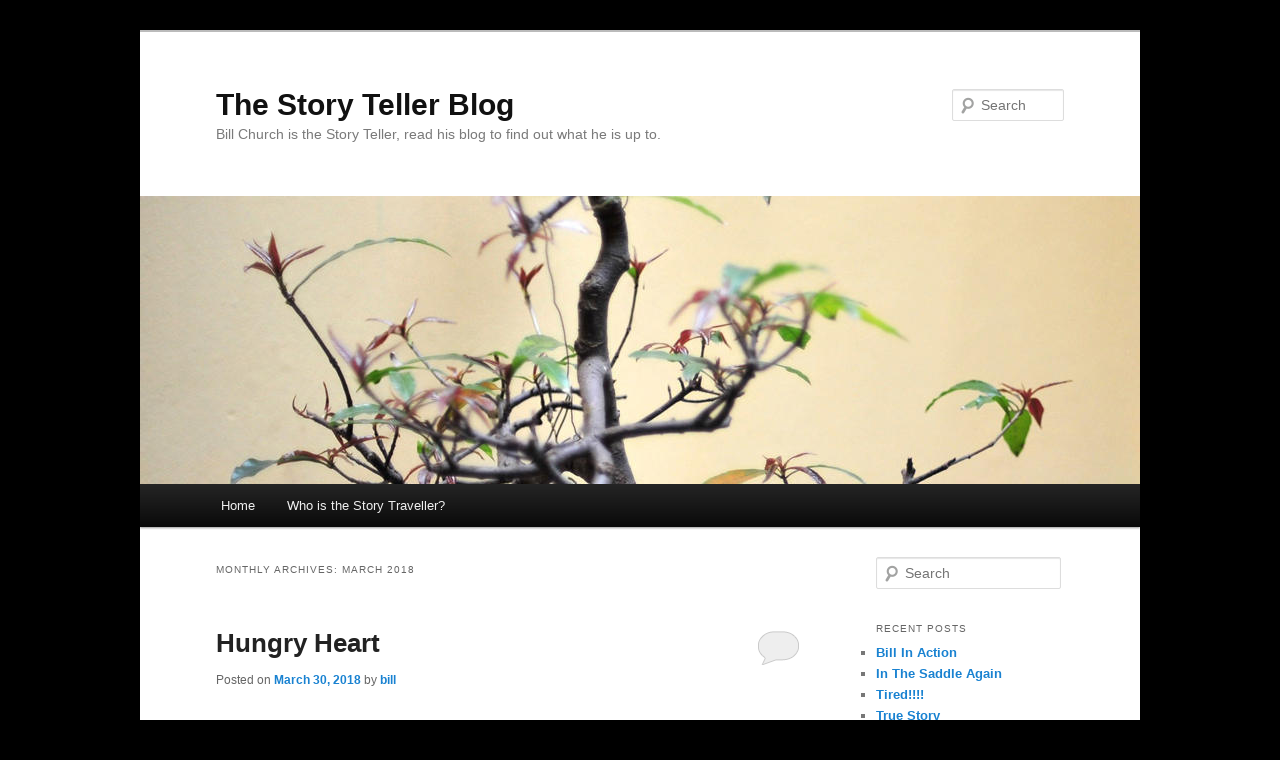

--- FILE ---
content_type: text/html; charset=UTF-8
request_url: https://www.thestorytraveller.co.uk/blog/?m=201803
body_size: 12536
content:
<!DOCTYPE html>
<!--[if IE 6]>
<html id="ie6" lang="en-US">
<![endif]-->
<!--[if IE 7]>
<html id="ie7" lang="en-US">
<![endif]-->
<!--[if IE 8]>
<html id="ie8" lang="en-US">
<![endif]-->
<!--[if !(IE 6) & !(IE 7) & !(IE 8)]><!-->
<html lang="en-US">
<!--<![endif]-->
<head>
<meta charset="UTF-8" />
<meta name="viewport" content="width=device-width" />
<title>
March | 2018 | The Story Teller Blog	</title>
<link rel="profile" href="http://gmpg.org/xfn/11" />
<link rel="stylesheet" type="text/css" media="all" href="https://www.thestorytraveller.co.uk/blog/wp-content/themes/twentyeleven/style.css" />
<link rel="pingback" href="https://www.thestorytraveller.co.uk/blog/xmlrpc.php">
<!--[if lt IE 9]>
<script src="https://www.thestorytraveller.co.uk/blog/wp-content/themes/twentyeleven/js/html5.js" type="text/javascript"></script>
<![endif]-->
<meta name='robots' content='max-image-preview:large' />
	<style>img:is([sizes="auto" i], [sizes^="auto," i]) { contain-intrinsic-size: 3000px 1500px }</style>
	<link rel='dns-prefetch' href='//secure.gravatar.com' />
<link rel='dns-prefetch' href='//stats.wp.com' />
<link rel='dns-prefetch' href='//v0.wordpress.com' />
<link rel='preconnect' href='//i0.wp.com' />
<link rel='preconnect' href='//c0.wp.com' />
<link rel="alternate" type="application/rss+xml" title="The Story Teller Blog &raquo; Feed" href="https://www.thestorytraveller.co.uk/blog/?feed=rss2" />
<link rel="alternate" type="application/rss+xml" title="The Story Teller Blog &raquo; Comments Feed" href="https://www.thestorytraveller.co.uk/blog/?feed=comments-rss2" />
<script type="text/javascript">
/* <![CDATA[ */
window._wpemojiSettings = {"baseUrl":"https:\/\/s.w.org\/images\/core\/emoji\/16.0.1\/72x72\/","ext":".png","svgUrl":"https:\/\/s.w.org\/images\/core\/emoji\/16.0.1\/svg\/","svgExt":".svg","source":{"concatemoji":"https:\/\/www.thestorytraveller.co.uk\/blog\/wp-includes\/js\/wp-emoji-release.min.js?ver=6.8.3"}};
/*! This file is auto-generated */
!function(s,n){var o,i,e;function c(e){try{var t={supportTests:e,timestamp:(new Date).valueOf()};sessionStorage.setItem(o,JSON.stringify(t))}catch(e){}}function p(e,t,n){e.clearRect(0,0,e.canvas.width,e.canvas.height),e.fillText(t,0,0);var t=new Uint32Array(e.getImageData(0,0,e.canvas.width,e.canvas.height).data),a=(e.clearRect(0,0,e.canvas.width,e.canvas.height),e.fillText(n,0,0),new Uint32Array(e.getImageData(0,0,e.canvas.width,e.canvas.height).data));return t.every(function(e,t){return e===a[t]})}function u(e,t){e.clearRect(0,0,e.canvas.width,e.canvas.height),e.fillText(t,0,0);for(var n=e.getImageData(16,16,1,1),a=0;a<n.data.length;a++)if(0!==n.data[a])return!1;return!0}function f(e,t,n,a){switch(t){case"flag":return n(e,"\ud83c\udff3\ufe0f\u200d\u26a7\ufe0f","\ud83c\udff3\ufe0f\u200b\u26a7\ufe0f")?!1:!n(e,"\ud83c\udde8\ud83c\uddf6","\ud83c\udde8\u200b\ud83c\uddf6")&&!n(e,"\ud83c\udff4\udb40\udc67\udb40\udc62\udb40\udc65\udb40\udc6e\udb40\udc67\udb40\udc7f","\ud83c\udff4\u200b\udb40\udc67\u200b\udb40\udc62\u200b\udb40\udc65\u200b\udb40\udc6e\u200b\udb40\udc67\u200b\udb40\udc7f");case"emoji":return!a(e,"\ud83e\udedf")}return!1}function g(e,t,n,a){var r="undefined"!=typeof WorkerGlobalScope&&self instanceof WorkerGlobalScope?new OffscreenCanvas(300,150):s.createElement("canvas"),o=r.getContext("2d",{willReadFrequently:!0}),i=(o.textBaseline="top",o.font="600 32px Arial",{});return e.forEach(function(e){i[e]=t(o,e,n,a)}),i}function t(e){var t=s.createElement("script");t.src=e,t.defer=!0,s.head.appendChild(t)}"undefined"!=typeof Promise&&(o="wpEmojiSettingsSupports",i=["flag","emoji"],n.supports={everything:!0,everythingExceptFlag:!0},e=new Promise(function(e){s.addEventListener("DOMContentLoaded",e,{once:!0})}),new Promise(function(t){var n=function(){try{var e=JSON.parse(sessionStorage.getItem(o));if("object"==typeof e&&"number"==typeof e.timestamp&&(new Date).valueOf()<e.timestamp+604800&&"object"==typeof e.supportTests)return e.supportTests}catch(e){}return null}();if(!n){if("undefined"!=typeof Worker&&"undefined"!=typeof OffscreenCanvas&&"undefined"!=typeof URL&&URL.createObjectURL&&"undefined"!=typeof Blob)try{var e="postMessage("+g.toString()+"("+[JSON.stringify(i),f.toString(),p.toString(),u.toString()].join(",")+"));",a=new Blob([e],{type:"text/javascript"}),r=new Worker(URL.createObjectURL(a),{name:"wpTestEmojiSupports"});return void(r.onmessage=function(e){c(n=e.data),r.terminate(),t(n)})}catch(e){}c(n=g(i,f,p,u))}t(n)}).then(function(e){for(var t in e)n.supports[t]=e[t],n.supports.everything=n.supports.everything&&n.supports[t],"flag"!==t&&(n.supports.everythingExceptFlag=n.supports.everythingExceptFlag&&n.supports[t]);n.supports.everythingExceptFlag=n.supports.everythingExceptFlag&&!n.supports.flag,n.DOMReady=!1,n.readyCallback=function(){n.DOMReady=!0}}).then(function(){return e}).then(function(){var e;n.supports.everything||(n.readyCallback(),(e=n.source||{}).concatemoji?t(e.concatemoji):e.wpemoji&&e.twemoji&&(t(e.twemoji),t(e.wpemoji)))}))}((window,document),window._wpemojiSettings);
/* ]]> */
</script>
<style id='wp-emoji-styles-inline-css' type='text/css'>

	img.wp-smiley, img.emoji {
		display: inline !important;
		border: none !important;
		box-shadow: none !important;
		height: 1em !important;
		width: 1em !important;
		margin: 0 0.07em !important;
		vertical-align: -0.1em !important;
		background: none !important;
		padding: 0 !important;
	}
</style>
<link rel='stylesheet' id='wp-block-library-css' href='https://c0.wp.com/c/6.8.3/wp-includes/css/dist/block-library/style.min.css' type='text/css' media='all' />
<style id='wp-block-library-theme-inline-css' type='text/css'>
.wp-block-audio :where(figcaption){color:#555;font-size:13px;text-align:center}.is-dark-theme .wp-block-audio :where(figcaption){color:#ffffffa6}.wp-block-audio{margin:0 0 1em}.wp-block-code{border:1px solid #ccc;border-radius:4px;font-family:Menlo,Consolas,monaco,monospace;padding:.8em 1em}.wp-block-embed :where(figcaption){color:#555;font-size:13px;text-align:center}.is-dark-theme .wp-block-embed :where(figcaption){color:#ffffffa6}.wp-block-embed{margin:0 0 1em}.blocks-gallery-caption{color:#555;font-size:13px;text-align:center}.is-dark-theme .blocks-gallery-caption{color:#ffffffa6}:root :where(.wp-block-image figcaption){color:#555;font-size:13px;text-align:center}.is-dark-theme :root :where(.wp-block-image figcaption){color:#ffffffa6}.wp-block-image{margin:0 0 1em}.wp-block-pullquote{border-bottom:4px solid;border-top:4px solid;color:currentColor;margin-bottom:1.75em}.wp-block-pullquote cite,.wp-block-pullquote footer,.wp-block-pullquote__citation{color:currentColor;font-size:.8125em;font-style:normal;text-transform:uppercase}.wp-block-quote{border-left:.25em solid;margin:0 0 1.75em;padding-left:1em}.wp-block-quote cite,.wp-block-quote footer{color:currentColor;font-size:.8125em;font-style:normal;position:relative}.wp-block-quote:where(.has-text-align-right){border-left:none;border-right:.25em solid;padding-left:0;padding-right:1em}.wp-block-quote:where(.has-text-align-center){border:none;padding-left:0}.wp-block-quote.is-large,.wp-block-quote.is-style-large,.wp-block-quote:where(.is-style-plain){border:none}.wp-block-search .wp-block-search__label{font-weight:700}.wp-block-search__button{border:1px solid #ccc;padding:.375em .625em}:where(.wp-block-group.has-background){padding:1.25em 2.375em}.wp-block-separator.has-css-opacity{opacity:.4}.wp-block-separator{border:none;border-bottom:2px solid;margin-left:auto;margin-right:auto}.wp-block-separator.has-alpha-channel-opacity{opacity:1}.wp-block-separator:not(.is-style-wide):not(.is-style-dots){width:100px}.wp-block-separator.has-background:not(.is-style-dots){border-bottom:none;height:1px}.wp-block-separator.has-background:not(.is-style-wide):not(.is-style-dots){height:2px}.wp-block-table{margin:0 0 1em}.wp-block-table td,.wp-block-table th{word-break:normal}.wp-block-table :where(figcaption){color:#555;font-size:13px;text-align:center}.is-dark-theme .wp-block-table :where(figcaption){color:#ffffffa6}.wp-block-video :where(figcaption){color:#555;font-size:13px;text-align:center}.is-dark-theme .wp-block-video :where(figcaption){color:#ffffffa6}.wp-block-video{margin:0 0 1em}:root :where(.wp-block-template-part.has-background){margin-bottom:0;margin-top:0;padding:1.25em 2.375em}
</style>
<style id='classic-theme-styles-inline-css' type='text/css'>
/*! This file is auto-generated */
.wp-block-button__link{color:#fff;background-color:#32373c;border-radius:9999px;box-shadow:none;text-decoration:none;padding:calc(.667em + 2px) calc(1.333em + 2px);font-size:1.125em}.wp-block-file__button{background:#32373c;color:#fff;text-decoration:none}
</style>
<link rel='stylesheet' id='mediaelement-css' href='https://c0.wp.com/c/6.8.3/wp-includes/js/mediaelement/mediaelementplayer-legacy.min.css' type='text/css' media='all' />
<link rel='stylesheet' id='wp-mediaelement-css' href='https://c0.wp.com/c/6.8.3/wp-includes/js/mediaelement/wp-mediaelement.min.css' type='text/css' media='all' />
<style id='jetpack-sharing-buttons-style-inline-css' type='text/css'>
.jetpack-sharing-buttons__services-list{display:flex;flex-direction:row;flex-wrap:wrap;gap:0;list-style-type:none;margin:5px;padding:0}.jetpack-sharing-buttons__services-list.has-small-icon-size{font-size:12px}.jetpack-sharing-buttons__services-list.has-normal-icon-size{font-size:16px}.jetpack-sharing-buttons__services-list.has-large-icon-size{font-size:24px}.jetpack-sharing-buttons__services-list.has-huge-icon-size{font-size:36px}@media print{.jetpack-sharing-buttons__services-list{display:none!important}}.editor-styles-wrapper .wp-block-jetpack-sharing-buttons{gap:0;padding-inline-start:0}ul.jetpack-sharing-buttons__services-list.has-background{padding:1.25em 2.375em}
</style>
<style id='global-styles-inline-css' type='text/css'>
:root{--wp--preset--aspect-ratio--square: 1;--wp--preset--aspect-ratio--4-3: 4/3;--wp--preset--aspect-ratio--3-4: 3/4;--wp--preset--aspect-ratio--3-2: 3/2;--wp--preset--aspect-ratio--2-3: 2/3;--wp--preset--aspect-ratio--16-9: 16/9;--wp--preset--aspect-ratio--9-16: 9/16;--wp--preset--color--black: #000;--wp--preset--color--cyan-bluish-gray: #abb8c3;--wp--preset--color--white: #fff;--wp--preset--color--pale-pink: #f78da7;--wp--preset--color--vivid-red: #cf2e2e;--wp--preset--color--luminous-vivid-orange: #ff6900;--wp--preset--color--luminous-vivid-amber: #fcb900;--wp--preset--color--light-green-cyan: #7bdcb5;--wp--preset--color--vivid-green-cyan: #00d084;--wp--preset--color--pale-cyan-blue: #8ed1fc;--wp--preset--color--vivid-cyan-blue: #0693e3;--wp--preset--color--vivid-purple: #9b51e0;--wp--preset--color--blue: #1982d1;--wp--preset--color--dark-gray: #373737;--wp--preset--color--medium-gray: #666;--wp--preset--color--light-gray: #e2e2e2;--wp--preset--gradient--vivid-cyan-blue-to-vivid-purple: linear-gradient(135deg,rgba(6,147,227,1) 0%,rgb(155,81,224) 100%);--wp--preset--gradient--light-green-cyan-to-vivid-green-cyan: linear-gradient(135deg,rgb(122,220,180) 0%,rgb(0,208,130) 100%);--wp--preset--gradient--luminous-vivid-amber-to-luminous-vivid-orange: linear-gradient(135deg,rgba(252,185,0,1) 0%,rgba(255,105,0,1) 100%);--wp--preset--gradient--luminous-vivid-orange-to-vivid-red: linear-gradient(135deg,rgba(255,105,0,1) 0%,rgb(207,46,46) 100%);--wp--preset--gradient--very-light-gray-to-cyan-bluish-gray: linear-gradient(135deg,rgb(238,238,238) 0%,rgb(169,184,195) 100%);--wp--preset--gradient--cool-to-warm-spectrum: linear-gradient(135deg,rgb(74,234,220) 0%,rgb(151,120,209) 20%,rgb(207,42,186) 40%,rgb(238,44,130) 60%,rgb(251,105,98) 80%,rgb(254,248,76) 100%);--wp--preset--gradient--blush-light-purple: linear-gradient(135deg,rgb(255,206,236) 0%,rgb(152,150,240) 100%);--wp--preset--gradient--blush-bordeaux: linear-gradient(135deg,rgb(254,205,165) 0%,rgb(254,45,45) 50%,rgb(107,0,62) 100%);--wp--preset--gradient--luminous-dusk: linear-gradient(135deg,rgb(255,203,112) 0%,rgb(199,81,192) 50%,rgb(65,88,208) 100%);--wp--preset--gradient--pale-ocean: linear-gradient(135deg,rgb(255,245,203) 0%,rgb(182,227,212) 50%,rgb(51,167,181) 100%);--wp--preset--gradient--electric-grass: linear-gradient(135deg,rgb(202,248,128) 0%,rgb(113,206,126) 100%);--wp--preset--gradient--midnight: linear-gradient(135deg,rgb(2,3,129) 0%,rgb(40,116,252) 100%);--wp--preset--font-size--small: 13px;--wp--preset--font-size--medium: 20px;--wp--preset--font-size--large: 36px;--wp--preset--font-size--x-large: 42px;--wp--preset--spacing--20: 0.44rem;--wp--preset--spacing--30: 0.67rem;--wp--preset--spacing--40: 1rem;--wp--preset--spacing--50: 1.5rem;--wp--preset--spacing--60: 2.25rem;--wp--preset--spacing--70: 3.38rem;--wp--preset--spacing--80: 5.06rem;--wp--preset--shadow--natural: 6px 6px 9px rgba(0, 0, 0, 0.2);--wp--preset--shadow--deep: 12px 12px 50px rgba(0, 0, 0, 0.4);--wp--preset--shadow--sharp: 6px 6px 0px rgba(0, 0, 0, 0.2);--wp--preset--shadow--outlined: 6px 6px 0px -3px rgba(255, 255, 255, 1), 6px 6px rgba(0, 0, 0, 1);--wp--preset--shadow--crisp: 6px 6px 0px rgba(0, 0, 0, 1);}:where(.is-layout-flex){gap: 0.5em;}:where(.is-layout-grid){gap: 0.5em;}body .is-layout-flex{display: flex;}.is-layout-flex{flex-wrap: wrap;align-items: center;}.is-layout-flex > :is(*, div){margin: 0;}body .is-layout-grid{display: grid;}.is-layout-grid > :is(*, div){margin: 0;}:where(.wp-block-columns.is-layout-flex){gap: 2em;}:where(.wp-block-columns.is-layout-grid){gap: 2em;}:where(.wp-block-post-template.is-layout-flex){gap: 1.25em;}:where(.wp-block-post-template.is-layout-grid){gap: 1.25em;}.has-black-color{color: var(--wp--preset--color--black) !important;}.has-cyan-bluish-gray-color{color: var(--wp--preset--color--cyan-bluish-gray) !important;}.has-white-color{color: var(--wp--preset--color--white) !important;}.has-pale-pink-color{color: var(--wp--preset--color--pale-pink) !important;}.has-vivid-red-color{color: var(--wp--preset--color--vivid-red) !important;}.has-luminous-vivid-orange-color{color: var(--wp--preset--color--luminous-vivid-orange) !important;}.has-luminous-vivid-amber-color{color: var(--wp--preset--color--luminous-vivid-amber) !important;}.has-light-green-cyan-color{color: var(--wp--preset--color--light-green-cyan) !important;}.has-vivid-green-cyan-color{color: var(--wp--preset--color--vivid-green-cyan) !important;}.has-pale-cyan-blue-color{color: var(--wp--preset--color--pale-cyan-blue) !important;}.has-vivid-cyan-blue-color{color: var(--wp--preset--color--vivid-cyan-blue) !important;}.has-vivid-purple-color{color: var(--wp--preset--color--vivid-purple) !important;}.has-black-background-color{background-color: var(--wp--preset--color--black) !important;}.has-cyan-bluish-gray-background-color{background-color: var(--wp--preset--color--cyan-bluish-gray) !important;}.has-white-background-color{background-color: var(--wp--preset--color--white) !important;}.has-pale-pink-background-color{background-color: var(--wp--preset--color--pale-pink) !important;}.has-vivid-red-background-color{background-color: var(--wp--preset--color--vivid-red) !important;}.has-luminous-vivid-orange-background-color{background-color: var(--wp--preset--color--luminous-vivid-orange) !important;}.has-luminous-vivid-amber-background-color{background-color: var(--wp--preset--color--luminous-vivid-amber) !important;}.has-light-green-cyan-background-color{background-color: var(--wp--preset--color--light-green-cyan) !important;}.has-vivid-green-cyan-background-color{background-color: var(--wp--preset--color--vivid-green-cyan) !important;}.has-pale-cyan-blue-background-color{background-color: var(--wp--preset--color--pale-cyan-blue) !important;}.has-vivid-cyan-blue-background-color{background-color: var(--wp--preset--color--vivid-cyan-blue) !important;}.has-vivid-purple-background-color{background-color: var(--wp--preset--color--vivid-purple) !important;}.has-black-border-color{border-color: var(--wp--preset--color--black) !important;}.has-cyan-bluish-gray-border-color{border-color: var(--wp--preset--color--cyan-bluish-gray) !important;}.has-white-border-color{border-color: var(--wp--preset--color--white) !important;}.has-pale-pink-border-color{border-color: var(--wp--preset--color--pale-pink) !important;}.has-vivid-red-border-color{border-color: var(--wp--preset--color--vivid-red) !important;}.has-luminous-vivid-orange-border-color{border-color: var(--wp--preset--color--luminous-vivid-orange) !important;}.has-luminous-vivid-amber-border-color{border-color: var(--wp--preset--color--luminous-vivid-amber) !important;}.has-light-green-cyan-border-color{border-color: var(--wp--preset--color--light-green-cyan) !important;}.has-vivid-green-cyan-border-color{border-color: var(--wp--preset--color--vivid-green-cyan) !important;}.has-pale-cyan-blue-border-color{border-color: var(--wp--preset--color--pale-cyan-blue) !important;}.has-vivid-cyan-blue-border-color{border-color: var(--wp--preset--color--vivid-cyan-blue) !important;}.has-vivid-purple-border-color{border-color: var(--wp--preset--color--vivid-purple) !important;}.has-vivid-cyan-blue-to-vivid-purple-gradient-background{background: var(--wp--preset--gradient--vivid-cyan-blue-to-vivid-purple) !important;}.has-light-green-cyan-to-vivid-green-cyan-gradient-background{background: var(--wp--preset--gradient--light-green-cyan-to-vivid-green-cyan) !important;}.has-luminous-vivid-amber-to-luminous-vivid-orange-gradient-background{background: var(--wp--preset--gradient--luminous-vivid-amber-to-luminous-vivid-orange) !important;}.has-luminous-vivid-orange-to-vivid-red-gradient-background{background: var(--wp--preset--gradient--luminous-vivid-orange-to-vivid-red) !important;}.has-very-light-gray-to-cyan-bluish-gray-gradient-background{background: var(--wp--preset--gradient--very-light-gray-to-cyan-bluish-gray) !important;}.has-cool-to-warm-spectrum-gradient-background{background: var(--wp--preset--gradient--cool-to-warm-spectrum) !important;}.has-blush-light-purple-gradient-background{background: var(--wp--preset--gradient--blush-light-purple) !important;}.has-blush-bordeaux-gradient-background{background: var(--wp--preset--gradient--blush-bordeaux) !important;}.has-luminous-dusk-gradient-background{background: var(--wp--preset--gradient--luminous-dusk) !important;}.has-pale-ocean-gradient-background{background: var(--wp--preset--gradient--pale-ocean) !important;}.has-electric-grass-gradient-background{background: var(--wp--preset--gradient--electric-grass) !important;}.has-midnight-gradient-background{background: var(--wp--preset--gradient--midnight) !important;}.has-small-font-size{font-size: var(--wp--preset--font-size--small) !important;}.has-medium-font-size{font-size: var(--wp--preset--font-size--medium) !important;}.has-large-font-size{font-size: var(--wp--preset--font-size--large) !important;}.has-x-large-font-size{font-size: var(--wp--preset--font-size--x-large) !important;}
:where(.wp-block-post-template.is-layout-flex){gap: 1.25em;}:where(.wp-block-post-template.is-layout-grid){gap: 1.25em;}
:where(.wp-block-columns.is-layout-flex){gap: 2em;}:where(.wp-block-columns.is-layout-grid){gap: 2em;}
:root :where(.wp-block-pullquote){font-size: 1.5em;line-height: 1.6;}
</style>
<link rel='stylesheet' id='ditty-news-ticker-font-css' href='https://www.thestorytraveller.co.uk/blog/wp-content/plugins/ditty-news-ticker/assets/fontastic/styles.css?ver=2.1.10' type='text/css' media='all' />
<link rel='stylesheet' id='ditty-news-ticker-css' href='https://www.thestorytraveller.co.uk/blog/wp-content/plugins/ditty-news-ticker/assets/css/style.css?ver=2.1.10' type='text/css' media='all' />
<link rel='stylesheet' id='twentyeleven-block-style-css' href='https://www.thestorytraveller.co.uk/blog/wp-content/themes/twentyeleven/blocks.css?ver=20181230' type='text/css' media='all' />
<link rel="https://api.w.org/" href="https://www.thestorytraveller.co.uk/blog/index.php?rest_route=/" /><link rel="EditURI" type="application/rsd+xml" title="RSD" href="https://www.thestorytraveller.co.uk/blog/xmlrpc.php?rsd" />
<meta name="generator" content="WordPress 6.8.3" />
	<style>img#wpstats{display:none}</style>
		<style type="text/css">.recentcomments a{display:inline !important;padding:0 !important;margin:0 !important;}</style><style type="text/css" id="custom-background-css">
body.custom-background { background-color: #000000; }
</style>
	
<!-- Jetpack Open Graph Tags -->
<meta property="og:type" content="website" />
<meta property="og:title" content="March 2018 &#8211; The Story Teller Blog" />
<meta property="og:site_name" content="The Story Teller Blog" />
<meta property="og:image" content="https://s0.wp.com/i/blank.jpg" />
<meta property="og:image:width" content="200" />
<meta property="og:image:height" content="200" />
<meta property="og:image:alt" content="" />
<meta property="og:locale" content="en_US" />

<!-- End Jetpack Open Graph Tags -->
</head>

<body class="archive date custom-background wp-embed-responsive wp-theme-twentyeleven two-column right-sidebar">
<div id="page" class="hfeed">
	<header id="branding" role="banner">
			<hgroup>
				<h1 id="site-title"><span><a href="https://www.thestorytraveller.co.uk/blog/" rel="home">The Story Teller Blog</a></span></h1>
				<h2 id="site-description">Bill Church is the Story Teller, read his blog to find out what he is up to.</h2>
			</hgroup>

						<a href="https://www.thestorytraveller.co.uk/blog/">
									<img src="https://www.thestorytraveller.co.uk/blog/wp-content/themes/twentyeleven/images/headers/hanoi.jpg" width="1000" height="288" alt="The Story Teller Blog" />
							</a>
			
									<form method="get" id="searchform" action="https://www.thestorytraveller.co.uk/blog/">
		<label for="s" class="assistive-text">Search</label>
		<input type="text" class="field" name="s" id="s" placeholder="Search" />
		<input type="submit" class="submit" name="submit" id="searchsubmit" value="Search" />
	</form>
			
			<nav id="access" role="navigation">
				<h3 class="assistive-text">Main menu</h3>
								<div class="skip-link"><a class="assistive-text" href="#content">Skip to primary content</a></div>
									<div class="skip-link"><a class="assistive-text" href="#secondary">Skip to secondary content</a></div>
												<div class="menu"><ul>
<li ><a href="https://www.thestorytraveller.co.uk/blog/">Home</a></li><li class="page_item page-item-10"><a href="https://www.thestorytraveller.co.uk/blog/?page_id=10">Who is the Story Traveller?</a></li>
</ul></div>
			</nav><!-- #access -->
	</header><!-- #branding -->


	<div id="main">

		<section id="primary">
			<div id="content" role="main">

			
				<header class="page-header">
					<h1 class="page-title">
													Monthly Archives: <span>March 2018</span>											</h1>
				</header>

							<nav id="nav-above">
				<h3 class="assistive-text">Post navigation</h3>
				<div class="nav-previous"><a href="https://www.thestorytraveller.co.uk/blog/?m=201803&#038;paged=2" ><span class="meta-nav">&larr;</span> Older posts</a></div>
				<div class="nav-next"></div>
			</nav><!-- #nav-above -->
			
								
					
	<article id="post-2219" class="post-2219 post type-post status-publish format-standard hentry category-uncategorized">
		<header class="entry-header">
						<h1 class="entry-title"><a href="https://www.thestorytraveller.co.uk/blog/?p=2219" rel="bookmark">Hungry Heart</a></h1>
			
						<div class="entry-meta">
				<span class="sep">Posted on </span><a href="https://www.thestorytraveller.co.uk/blog/?p=2219" title="3:22 pm" rel="bookmark"><time class="entry-date" datetime="2018-03-30T15:22:26+00:00">March 30, 2018</time></a><span class="by-author"> <span class="sep"> by </span> <span class="author vcard"><a class="url fn n" href="https://www.thestorytraveller.co.uk/blog/?author=2" title="View all posts by bill" rel="author">bill</a></span></span>			</div><!-- .entry-meta -->
			
						<div class="comments-link">
				<a href="https://www.thestorytraveller.co.uk/blog/?p=2219#respond"><span class="leave-reply">Reply</span></a>			</div>
					</header><!-- .entry-header -->

				<div class="entry-content">
			<p>Well now I have a break from Story Telling my last session was yesterday at Wick Court I had learnt a new story but didn&#8217;t have time to do it. I&#8217;ll save it for a future performance. I shall enjoy resting the voice for a couple of weeks. I just have got my self a new copy of Necklace of Raindrops by Joan Aikin my last one disappeared when I finished my teaching career. There are some cracking stories for younger children.</p>
<p>Clare and I pedalled this morning before the rain it was her first ride on a super new bike. She enjoyed it. talking of rides I did my longest ride for a while on Monday 42 miles with quite a bit of climbing.</p>
<p>I chose the Springsteen song for the title as I sit hearing my team go two nil down so seemed appropriate!</p>
					</div><!-- .entry-content -->
		
		<footer class="entry-meta">
													<span class="cat-links">
					<span class="entry-utility-prep entry-utility-prep-cat-links">Posted in</span> <a href="https://www.thestorytraveller.co.uk/blog/?cat=1" rel="category">Uncategorized</a>			</span>
																	
										<span class="sep"> | </span>
						<span class="comments-link"><a href="https://www.thestorytraveller.co.uk/blog/?p=2219#respond"><span class="leave-reply">Leave a reply</span></a></span>
			
					</footer><!-- .entry-meta -->
	</article><!-- #post-2219 -->

				
					
	<article id="post-2216" class="post-2216 post type-post status-publish format-standard hentry category-uncategorized">
		<header class="entry-header">
						<h1 class="entry-title"><a href="https://www.thestorytraveller.co.uk/blog/?p=2216" rel="bookmark">Morning has Broken</a></h1>
			
						<div class="entry-meta">
				<span class="sep">Posted on </span><a href="https://www.thestorytraveller.co.uk/blog/?p=2216" title="6:44 am" rel="bookmark"><time class="entry-date" datetime="2018-03-26T06:44:48+00:00">March 26, 2018</time></a><span class="by-author"> <span class="sep"> by </span> <span class="author vcard"><a class="url fn n" href="https://www.thestorytraveller.co.uk/blog/?author=2" title="View all posts by bill" rel="author">bill</a></span></span>			</div><!-- .entry-meta -->
			
						<div class="comments-link">
				<a href="https://www.thestorytraveller.co.uk/blog/?p=2216#respond"><span class="leave-reply">Reply</span></a>			</div>
					</header><!-- .entry-header -->

				<div class="entry-content">
			<p>Sitting writing my blog first thing! Had to get up because Clare was off early so I am sitting watching England trying to save the Test Match in New Zealand-not that optimistic! So The old Hymn that Cat Stevens sang is appropriate for today&#8217;s title. Talking cricket I went to nets yesterday.</p>
<p>Finally on the sporting theme I was relieved to see my favourite break their run of draws with a win. The weekend always seems brighter afterwards! I am also planning to do a long ride today.</p>
<p>&nbsp;</p>
<p>&nbsp;</p>
					</div><!-- .entry-content -->
		
		<footer class="entry-meta">
													<span class="cat-links">
					<span class="entry-utility-prep entry-utility-prep-cat-links">Posted in</span> <a href="https://www.thestorytraveller.co.uk/blog/?cat=1" rel="category">Uncategorized</a>			</span>
																	
										<span class="sep"> | </span>
						<span class="comments-link"><a href="https://www.thestorytraveller.co.uk/blog/?p=2216#respond"><span class="leave-reply">Leave a reply</span></a></span>
			
					</footer><!-- .entry-meta -->
	</article><!-- #post-2216 -->

				
					
	<article id="post-2214" class="post-2214 post type-post status-publish format-standard hentry category-uncategorized">
		<header class="entry-header">
						<h1 class="entry-title"><a href="https://www.thestorytraveller.co.uk/blog/?p=2214" rel="bookmark">You look sweet upon the seat of a bicycle&#8230;&#8230;&#8230;</a></h1>
			
						<div class="entry-meta">
				<span class="sep">Posted on </span><a href="https://www.thestorytraveller.co.uk/blog/?p=2214" title="5:52 pm" rel="bookmark"><time class="entry-date" datetime="2018-03-23T17:52:24+00:00">March 23, 2018</time></a><span class="by-author"> <span class="sep"> by </span> <span class="author vcard"><a class="url fn n" href="https://www.thestorytraveller.co.uk/blog/?author=2" title="View all posts by bill" rel="author">bill</a></span></span>			</div><!-- .entry-meta -->
			
						<div class="comments-link">
				<a href="https://www.thestorytraveller.co.uk/blog/?p=2214#respond"><span class="leave-reply">Reply</span></a>			</div>
					</header><!-- .entry-header -->

				<div class="entry-content">
			<p>I thought lyrics from Daisy, Daisy would be ideal for today&#8217;s title not that I have ridden a tandem this week! I have cycled a fair few miles up and down the Cotswold Hills this week. Slowly but surely my climbing ability is improving. Thirty miles this lunch time. The big news is Clare is going to have an e-bike so we will be able to cycle together again starting properly in a fortnight in Dorset looking for Dartford Warblers at Arne. We have more plans for the year on two wheels.</p>
<p>Story Telling this week has just been my residency at Wick Court which has given me some time to research new stories and write. Busy writing a longish story based on a Gloucester legend and already it has taken a couple of interesting and surprising turns. My story is set in the present day but there will be a time shift in it.</p>
<p>&nbsp;</p>
					</div><!-- .entry-content -->
		
		<footer class="entry-meta">
													<span class="cat-links">
					<span class="entry-utility-prep entry-utility-prep-cat-links">Posted in</span> <a href="https://www.thestorytraveller.co.uk/blog/?cat=1" rel="category">Uncategorized</a>			</span>
																	
										<span class="sep"> | </span>
						<span class="comments-link"><a href="https://www.thestorytraveller.co.uk/blog/?p=2214#respond"><span class="leave-reply">Leave a reply</span></a></span>
			
					</footer><!-- .entry-meta -->
	</article><!-- #post-2214 -->

				
					
	<article id="post-2210" class="post-2210 post type-post status-publish format-standard hentry category-uncategorized">
		<header class="entry-header">
						<h1 class="entry-title"><a href="https://www.thestorytraveller.co.uk/blog/?p=2210" rel="bookmark">Steve Knightly</a></h1>
			
						<div class="entry-meta">
				<span class="sep">Posted on </span><a href="https://www.thestorytraveller.co.uk/blog/?p=2210" title="9:09 pm" rel="bookmark"><time class="entry-date" datetime="2018-03-19T21:09:26+00:00">March 19, 2018</time></a><span class="by-author"> <span class="sep"> by </span> <span class="author vcard"><a class="url fn n" href="https://www.thestorytraveller.co.uk/blog/?author=2" title="View all posts by bill" rel="author">bill</a></span></span>			</div><!-- .entry-meta -->
			
						<div class="comments-link">
				<a href="https://www.thestorytraveller.co.uk/blog/?p=2210#respond"><span class="leave-reply">Reply</span></a>			</div>
					</header><!-- .entry-header -->

				<div class="entry-content">
			<p>Well despite the snow we managed to venture our way out of the village to see Steve Knightly perform in Wotton. We hadn&#8217;t anticipated another snowfall and we came out to heavy snow. A cautious journey home making sure I avoided using my brakes on the many  descents!</p>
<p>We were glad we made the effort to go out because it was an excellent evening as Steve recounted stories of his career and we were fascinated as he demonstrated different sounds from his instruments and how they influenced some of his song writing. He of course interspersed his stories with songs. Really looking forward to Show of Hands in May in Stroud.</p>
<p>A couple of interesting bookings came in today more about them in later blogs.</p>
<p>Finally I finished reading a Man called Ove by Fredrik Blackman. I found it a really compelling read and actually very moving which surprised me.</p>
					</div><!-- .entry-content -->
		
		<footer class="entry-meta">
													<span class="cat-links">
					<span class="entry-utility-prep entry-utility-prep-cat-links">Posted in</span> <a href="https://www.thestorytraveller.co.uk/blog/?cat=1" rel="category">Uncategorized</a>			</span>
																	
										<span class="sep"> | </span>
						<span class="comments-link"><a href="https://www.thestorytraveller.co.uk/blog/?p=2210#respond"><span class="leave-reply">Leave a reply</span></a></span>
			
					</footer><!-- .entry-meta -->
	</article><!-- #post-2210 -->

				
					
	<article id="post-2207" class="post-2207 post type-post status-publish format-standard hentry category-uncategorized">
		<header class="entry-header">
						<h1 class="entry-title"><a href="https://www.thestorytraveller.co.uk/blog/?p=2207" rel="bookmark">Snowblind</a></h1>
			
						<div class="entry-meta">
				<span class="sep">Posted on </span><a href="https://www.thestorytraveller.co.uk/blog/?p=2207" title="10:24 am" rel="bookmark"><time class="entry-date" datetime="2018-03-18T10:24:55+00:00">March 18, 2018</time></a><span class="by-author"> <span class="sep"> by </span> <span class="author vcard"><a class="url fn n" href="https://www.thestorytraveller.co.uk/blog/?author=2" title="View all posts by bill" rel="author">bill</a></span></span>			</div><!-- .entry-meta -->
			
						<div class="comments-link">
				<a href="https://www.thestorytraveller.co.uk/blog/?p=2207#respond"><span class="leave-reply">Reply</span></a>			</div>
					</header><!-- .entry-header -->

				<div class="entry-content">
			<p>Don&#8217;t think I have had Black Sabbath for a song title for the blog before! So here it is!</p>
<p>Currently sitting in the warm watching the snow outside at the end of a busy week&#8217;s Story Telling and Book Promotion. Also a really diverse week of audiences that I have interacted with. A real contrast on Thursday and Friday I did Reception Thursday morning followed by Year 6s in the afternoon from Maidstone finishing off with elderly residents of a care home in Oxford on Friday.</p>
<p>I did manage to use my bike on all my gigs this week including Oxford (well I cycled from the park and ride!) I also managed to do another ride as well.</p>
<p>Bitterly cold at Newport for football and yet disappointing draw in a game we should have won-I am sure somebody will pay soon!</p>
<p>A more social week coming up and only my residency on the Story Telling front.</p>
					</div><!-- .entry-content -->
		
		<footer class="entry-meta">
													<span class="cat-links">
					<span class="entry-utility-prep entry-utility-prep-cat-links">Posted in</span> <a href="https://www.thestorytraveller.co.uk/blog/?cat=1" rel="category">Uncategorized</a>			</span>
																	
										<span class="sep"> | </span>
						<span class="comments-link"><a href="https://www.thestorytraveller.co.uk/blog/?p=2207#respond"><span class="leave-reply">Leave a reply</span></a></span>
			
					</footer><!-- .entry-meta -->
	</article><!-- #post-2207 -->

				
					
	<article id="post-2205" class="post-2205 post type-post status-publish format-standard hentry category-uncategorized">
		<header class="entry-header">
						<h1 class="entry-title"><a href="https://www.thestorytraveller.co.uk/blog/?p=2205" rel="bookmark">Sent to Coventry!!!!</a></h1>
			
						<div class="entry-meta">
				<span class="sep">Posted on </span><a href="https://www.thestorytraveller.co.uk/blog/?p=2205" title="9:49 pm" rel="bookmark"><time class="entry-date" datetime="2018-03-14T21:49:08+00:00">March 14, 2018</time></a><span class="by-author"> <span class="sep"> by </span> <span class="author vcard"><a class="url fn n" href="https://www.thestorytraveller.co.uk/blog/?author=2" title="View all posts by bill" rel="author">bill</a></span></span>			</div><!-- .entry-meta -->
			
						<div class="comments-link">
				<a href="https://www.thestorytraveller.co.uk/blog/?p=2205#respond"><span class="leave-reply">Reply</span></a>			</div>
					</header><!-- .entry-header -->

				<div class="entry-content">
			<p>No actually people are still talking to me-I think! A comment on last night, we went to Coventry for football and it all started to go wrong on the motorway. The journey was going really well and we were looking forward for a pint before the game. Sadly a crash just two miles before we got off the motorway meant we were stuck for nearly 90 minutes on the motorway. To put it into perspective it did seem nobody was badly hurt. However, it meant we were twenty minutes late and missed Coventry&#8217;s opening goal and a lacklustre display by my beloved Hatters. Thanks to stirring comeback in the second half we left happy!</p>
<p>Had a lovely visit to Park Junior School on Monday promoting the book and being involved in their writing competition.</p>
<p>Tomorrow I have bird survey and a flying visit to a school to do an old favourite &#8220;The Three Billy Goats Gruff&#8221; all in the morning and back for my residency at Wick Court in the afternoon.</p>
					</div><!-- .entry-content -->
		
		<footer class="entry-meta">
													<span class="cat-links">
					<span class="entry-utility-prep entry-utility-prep-cat-links">Posted in</span> <a href="https://www.thestorytraveller.co.uk/blog/?cat=1" rel="category">Uncategorized</a>			</span>
																	
										<span class="sep"> | </span>
						<span class="comments-link"><a href="https://www.thestorytraveller.co.uk/blog/?p=2205#respond"><span class="leave-reply">Leave a reply</span></a></span>
			
					</footer><!-- .entry-meta -->
	</article><!-- #post-2205 -->

				
					
	<article id="post-2203" class="post-2203 post type-post status-publish format-standard hentry category-uncategorized">
		<header class="entry-header">
						<h1 class="entry-title"><a href="https://www.thestorytraveller.co.uk/blog/?p=2203" rel="bookmark">Frog Patrol</a></h1>
			
						<div class="entry-meta">
				<span class="sep">Posted on </span><a href="https://www.thestorytraveller.co.uk/blog/?p=2203" title="9:40 pm" rel="bookmark"><time class="entry-date" datetime="2018-03-11T21:40:50+00:00">March 11, 2018</time></a><span class="by-author"> <span class="sep"> by </span> <span class="author vcard"><a class="url fn n" href="https://www.thestorytraveller.co.uk/blog/?author=2" title="View all posts by bill" rel="author">bill</a></span></span>			</div><!-- .entry-meta -->
			
						<div class="comments-link">
				<a href="https://www.thestorytraveller.co.uk/blog/?p=2203#respond"><span class="leave-reply">Reply</span></a>			</div>
					</header><!-- .entry-header -->

				<div class="entry-content">
			<p>Second Blog in a day! Just to report on tonight&#8217;s Frog and Toad patrol 19 amphibians helped across the road in Frampton. Clare and I helped 3 frogs and 1 toad across to the ponds. One person helped 12! Had the soundtrack of both male and female Tawny Owls nearby, also heard an Oystercatcher coming from the Court area.</p>
					</div><!-- .entry-content -->
		
		<footer class="entry-meta">
													<span class="cat-links">
					<span class="entry-utility-prep entry-utility-prep-cat-links">Posted in</span> <a href="https://www.thestorytraveller.co.uk/blog/?cat=1" rel="category">Uncategorized</a>			</span>
																	
										<span class="sep"> | </span>
						<span class="comments-link"><a href="https://www.thestorytraveller.co.uk/blog/?p=2203#respond"><span class="leave-reply">Leave a reply</span></a></span>
			
					</footer><!-- .entry-meta -->
	</article><!-- #post-2203 -->

				
					
	<article id="post-2201" class="post-2201 post type-post status-publish format-standard hentry category-uncategorized">
		<header class="entry-header">
						<h1 class="entry-title"><a href="https://www.thestorytraveller.co.uk/blog/?p=2201" rel="bookmark">I&#8217;m Not Down!</a></h1>
			
						<div class="entry-meta">
				<span class="sep">Posted on </span><a href="https://www.thestorytraveller.co.uk/blog/?p=2201" title="12:27 pm" rel="bookmark"><time class="entry-date" datetime="2018-03-11T12:27:49+00:00">March 11, 2018</time></a><span class="by-author"> <span class="sep"> by </span> <span class="author vcard"><a class="url fn n" href="https://www.thestorytraveller.co.uk/blog/?author=2" title="View all posts by bill" rel="author">bill</a></span></span>			</div><!-- .entry-meta -->
			
						<div class="comments-link">
				<a href="https://www.thestorytraveller.co.uk/blog/?p=2201#respond"><span class="leave-reply">Reply</span></a>			</div>
					</header><!-- .entry-header -->

				<div class="entry-content">
			<p>Will use the Clash for today&#8217;s title. Actually I was down coming back from football yesterday because we had that awful sinking feeling of a last minute goal for the opposition. Actually on reflection shouldn&#8217;t be too down because we played some excellent football and were the better team but it is all about taking your chances! Onwards and upwards! Off to watch them again at Coventry on Tuesday.</p>
<p>Blackcap still in the garden and we are Toad Patrol tonight!</p>
					</div><!-- .entry-content -->
		
		<footer class="entry-meta">
													<span class="cat-links">
					<span class="entry-utility-prep entry-utility-prep-cat-links">Posted in</span> <a href="https://www.thestorytraveller.co.uk/blog/?cat=1" rel="category">Uncategorized</a>			</span>
																	
										<span class="sep"> | </span>
						<span class="comments-link"><a href="https://www.thestorytraveller.co.uk/blog/?p=2201#respond"><span class="leave-reply">Leave a reply</span></a></span>
			
					</footer><!-- .entry-meta -->
	</article><!-- #post-2201 -->

				
					
	<article id="post-2198" class="post-2198 post type-post status-publish format-standard hentry category-uncategorized">
		<header class="entry-header">
						<h1 class="entry-title"><a href="https://www.thestorytraveller.co.uk/blog/?p=2198" rel="bookmark">Where I Come From</a></h1>
			
						<div class="entry-meta">
				<span class="sep">Posted on </span><a href="https://www.thestorytraveller.co.uk/blog/?p=2198" title="4:13 pm" rel="bookmark"><time class="entry-date" datetime="2018-03-08T16:13:15+00:00">March 8, 2018</time></a><span class="by-author"> <span class="sep"> by </span> <span class="author vcard"><a class="url fn n" href="https://www.thestorytraveller.co.uk/blog/?author=2" title="View all posts by bill" rel="author">bill</a></span></span>			</div><!-- .entry-meta -->
			
						<div class="comments-link">
				<a href="https://www.thestorytraveller.co.uk/blog/?p=2198#respond"><span class="leave-reply">Reply</span></a>			</div>
					</header><!-- .entry-header -->

				<div class="entry-content">
			<p>Just been listening to one of my Christy Moore albums so that is where today&#8217;s title comes from.</p>
<p>A busy few days with gigs, cycling and a Book Club meal.</p>
<p>Our next book is &#8220;A Man Called Ove&#8221; so it was a Swedish theme for our meal. As always superb offerings from everyone and once again the table was groaning under the weight of the food. It was of course well lubricated with Swedish drink. I am currently a third of the way through the book and I am enjoying it.</p>
<p>Two contrasting Gigs this week. I had a delightful time in Aberdare on Monday and has given me ideas for future gigs in similar schools. On Wednesday was closer to home at Haresfield telling stories to Infants. I have another busy week ahead of me both performing and socially.</p>
<p>Good to get on the bike after the snow, so I have started clocking up a few miles.</p>
<p>Talking of snow we enjoyed seeing Redwing and Fieldfare in the garden although they have now gone but the Blackcap is still visiting the feeders.</p>
<p>&nbsp;</p>
					</div><!-- .entry-content -->
		
		<footer class="entry-meta">
													<span class="cat-links">
					<span class="entry-utility-prep entry-utility-prep-cat-links">Posted in</span> <a href="https://www.thestorytraveller.co.uk/blog/?cat=1" rel="category">Uncategorized</a>			</span>
																	
										<span class="sep"> | </span>
						<span class="comments-link"><a href="https://www.thestorytraveller.co.uk/blog/?p=2198#respond"><span class="leave-reply">Leave a reply</span></a></span>
			
					</footer><!-- .entry-meta -->
	</article><!-- #post-2198 -->

				
					
	<article id="post-2196" class="post-2196 post type-post status-publish format-standard hentry category-uncategorized">
		<header class="entry-header">
						<h1 class="entry-title"><a href="https://www.thestorytraveller.co.uk/blog/?p=2196" rel="bookmark">Five Feet High and Rising!</a></h1>
			
						<div class="entry-meta">
				<span class="sep">Posted on </span><a href="https://www.thestorytraveller.co.uk/blog/?p=2196" title="8:07 pm" rel="bookmark"><time class="entry-date" datetime="2018-03-04T20:07:25+00:00">March 4, 2018</time></a><span class="by-author"> <span class="sep"> by </span> <span class="author vcard"><a class="url fn n" href="https://www.thestorytraveller.co.uk/blog/?author=2" title="View all posts by bill" rel="author">bill</a></span></span>			</div><!-- .entry-meta -->
			
						<div class="comments-link">
				<a href="https://www.thestorytraveller.co.uk/blog/?p=2196#respond"><span class="leave-reply">Reply</span></a>			</div>
					</header><!-- .entry-header -->

				<div class="entry-content">
			<p>The man in black provides today&#8217;s song title! We had a big Bore on the River Severn this morning and I went to look at the aftermath from the Splatt Bridge. I watched gallons and gallons of water cascading through three breeches in the flood dyke. It happens whenever there is a large Bore and floods the fields. It was a lovely morning I watched Curlews, Lapwings and Redshanks being really flighty.</p>
<p>Snow has almost disappeared and normality is starting to return. Of course Friday&#8217;s Gig was postponed, we are looking to rearrange it. Tomorrow I am off to the Valleys to work in a Special School, I visited there last year and it was a lovely visit. I have packed plenty of props because I will need to work with the senses.</p>
<p>&nbsp;</p>
					</div><!-- .entry-content -->
		
		<footer class="entry-meta">
													<span class="cat-links">
					<span class="entry-utility-prep entry-utility-prep-cat-links">Posted in</span> <a href="https://www.thestorytraveller.co.uk/blog/?cat=1" rel="category">Uncategorized</a>			</span>
																	
										<span class="sep"> | </span>
						<span class="comments-link"><a href="https://www.thestorytraveller.co.uk/blog/?p=2196#respond"><span class="leave-reply">Leave a reply</span></a></span>
			
					</footer><!-- .entry-meta -->
	</article><!-- #post-2196 -->

				
							<nav id="nav-below">
				<h3 class="assistive-text">Post navigation</h3>
				<div class="nav-previous"><a href="https://www.thestorytraveller.co.uk/blog/?m=201803&#038;paged=2" ><span class="meta-nav">&larr;</span> Older posts</a></div>
				<div class="nav-next"></div>
			</nav><!-- #nav-above -->
			
			
			</div><!-- #content -->
		</section><!-- #primary -->

		<div id="secondary" class="widget-area" role="complementary">
			<aside id="search-2" class="widget widget_search">	<form method="get" id="searchform" action="https://www.thestorytraveller.co.uk/blog/">
		<label for="s" class="assistive-text">Search</label>
		<input type="text" class="field" name="s" id="s" placeholder="Search" />
		<input type="submit" class="submit" name="submit" id="searchsubmit" value="Search" />
	</form>
</aside>
		<aside id="recent-posts-2" class="widget widget_recent_entries">
		<h3 class="widget-title">Recent Posts</h3>
		<ul>
											<li>
					<a href="https://www.thestorytraveller.co.uk/blog/?p=8183">Bill In Action</a>
									</li>
											<li>
					<a href="https://www.thestorytraveller.co.uk/blog/?p=8181">In The Saddle Again</a>
									</li>
											<li>
					<a href="https://www.thestorytraveller.co.uk/blog/?p=8178">Tired!!!!</a>
									</li>
											<li>
					<a href="https://www.thestorytraveller.co.uk/blog/?p=8175">True Story</a>
									</li>
											<li>
					<a href="https://www.thestorytraveller.co.uk/blog/?p=8171">The Story Traveller in Action</a>
									</li>
					</ul>

		</aside><aside id="recent-comments-2" class="widget widget_recent_comments"><h3 class="widget-title">Recent Comments</h3><ul id="recentcomments"><li class="recentcomments"><span class="comment-author-link">Chris Hillyer</span> on <a href="https://www.thestorytraveller.co.uk/blog/?p=8134#comment-604">2026 just round the corner!</a></li><li class="recentcomments"><span class="comment-author-link">Clare</span> on <a href="https://www.thestorytraveller.co.uk/blog/?p=8077#comment-603">The Things We Do For Love!!!!</a></li><li class="recentcomments"><span class="comment-author-link">David Clark</span> on <a href="https://www.thestorytraveller.co.uk/blog/?p=8060#comment-602">Winter Bird Squares</a></li><li class="recentcomments"><span class="comment-author-link">Chris Hillyer</span> on <a href="https://www.thestorytraveller.co.uk/blog/?p=8048#comment-601">Film, Walk, Birds and my Birthday!!!!</a></li><li class="recentcomments"><span class="comment-author-link">Chris Hillyer</span> on <a href="https://www.thestorytraveller.co.uk/blog/?p=7838#comment-600">Old Dog Rides!!!!</a></li></ul></aside><aside id="archives-2" class="widget widget_archive"><h3 class="widget-title">Archives</h3>
			<ul>
					<li><a href='https://www.thestorytraveller.co.uk/blog/?m=202601'>January 2026</a></li>
	<li><a href='https://www.thestorytraveller.co.uk/blog/?m=202512'>December 2025</a></li>
	<li><a href='https://www.thestorytraveller.co.uk/blog/?m=202511'>November 2025</a></li>
	<li><a href='https://www.thestorytraveller.co.uk/blog/?m=202510'>October 2025</a></li>
	<li><a href='https://www.thestorytraveller.co.uk/blog/?m=202509'>September 2025</a></li>
	<li><a href='https://www.thestorytraveller.co.uk/blog/?m=202508'>August 2025</a></li>
	<li><a href='https://www.thestorytraveller.co.uk/blog/?m=202507'>July 2025</a></li>
	<li><a href='https://www.thestorytraveller.co.uk/blog/?m=202506'>June 2025</a></li>
	<li><a href='https://www.thestorytraveller.co.uk/blog/?m=202505'>May 2025</a></li>
	<li><a href='https://www.thestorytraveller.co.uk/blog/?m=202504'>April 2025</a></li>
	<li><a href='https://www.thestorytraveller.co.uk/blog/?m=202503'>March 2025</a></li>
	<li><a href='https://www.thestorytraveller.co.uk/blog/?m=202502'>February 2025</a></li>
	<li><a href='https://www.thestorytraveller.co.uk/blog/?m=202501'>January 2025</a></li>
	<li><a href='https://www.thestorytraveller.co.uk/blog/?m=202412'>December 2024</a></li>
	<li><a href='https://www.thestorytraveller.co.uk/blog/?m=202411'>November 2024</a></li>
	<li><a href='https://www.thestorytraveller.co.uk/blog/?m=202410'>October 2024</a></li>
	<li><a href='https://www.thestorytraveller.co.uk/blog/?m=202409'>September 2024</a></li>
	<li><a href='https://www.thestorytraveller.co.uk/blog/?m=202408'>August 2024</a></li>
	<li><a href='https://www.thestorytraveller.co.uk/blog/?m=202407'>July 2024</a></li>
	<li><a href='https://www.thestorytraveller.co.uk/blog/?m=202406'>June 2024</a></li>
	<li><a href='https://www.thestorytraveller.co.uk/blog/?m=202405'>May 2024</a></li>
	<li><a href='https://www.thestorytraveller.co.uk/blog/?m=202404'>April 2024</a></li>
	<li><a href='https://www.thestorytraveller.co.uk/blog/?m=202403'>March 2024</a></li>
	<li><a href='https://www.thestorytraveller.co.uk/blog/?m=202402'>February 2024</a></li>
	<li><a href='https://www.thestorytraveller.co.uk/blog/?m=202401'>January 2024</a></li>
	<li><a href='https://www.thestorytraveller.co.uk/blog/?m=202312'>December 2023</a></li>
	<li><a href='https://www.thestorytraveller.co.uk/blog/?m=202311'>November 2023</a></li>
	<li><a href='https://www.thestorytraveller.co.uk/blog/?m=202310'>October 2023</a></li>
	<li><a href='https://www.thestorytraveller.co.uk/blog/?m=202309'>September 2023</a></li>
	<li><a href='https://www.thestorytraveller.co.uk/blog/?m=202308'>August 2023</a></li>
	<li><a href='https://www.thestorytraveller.co.uk/blog/?m=202307'>July 2023</a></li>
	<li><a href='https://www.thestorytraveller.co.uk/blog/?m=202306'>June 2023</a></li>
	<li><a href='https://www.thestorytraveller.co.uk/blog/?m=202305'>May 2023</a></li>
	<li><a href='https://www.thestorytraveller.co.uk/blog/?m=202304'>April 2023</a></li>
	<li><a href='https://www.thestorytraveller.co.uk/blog/?m=202303'>March 2023</a></li>
	<li><a href='https://www.thestorytraveller.co.uk/blog/?m=202302'>February 2023</a></li>
	<li><a href='https://www.thestorytraveller.co.uk/blog/?m=202301'>January 2023</a></li>
	<li><a href='https://www.thestorytraveller.co.uk/blog/?m=202212'>December 2022</a></li>
	<li><a href='https://www.thestorytraveller.co.uk/blog/?m=202211'>November 2022</a></li>
	<li><a href='https://www.thestorytraveller.co.uk/blog/?m=202210'>October 2022</a></li>
	<li><a href='https://www.thestorytraveller.co.uk/blog/?m=202209'>September 2022</a></li>
	<li><a href='https://www.thestorytraveller.co.uk/blog/?m=202208'>August 2022</a></li>
	<li><a href='https://www.thestorytraveller.co.uk/blog/?m=202207'>July 2022</a></li>
	<li><a href='https://www.thestorytraveller.co.uk/blog/?m=202206'>June 2022</a></li>
	<li><a href='https://www.thestorytraveller.co.uk/blog/?m=202205'>May 2022</a></li>
	<li><a href='https://www.thestorytraveller.co.uk/blog/?m=202204'>April 2022</a></li>
	<li><a href='https://www.thestorytraveller.co.uk/blog/?m=202203'>March 2022</a></li>
	<li><a href='https://www.thestorytraveller.co.uk/blog/?m=202202'>February 2022</a></li>
	<li><a href='https://www.thestorytraveller.co.uk/blog/?m=202201'>January 2022</a></li>
	<li><a href='https://www.thestorytraveller.co.uk/blog/?m=202112'>December 2021</a></li>
	<li><a href='https://www.thestorytraveller.co.uk/blog/?m=202111'>November 2021</a></li>
	<li><a href='https://www.thestorytraveller.co.uk/blog/?m=202110'>October 2021</a></li>
	<li><a href='https://www.thestorytraveller.co.uk/blog/?m=202109'>September 2021</a></li>
	<li><a href='https://www.thestorytraveller.co.uk/blog/?m=202108'>August 2021</a></li>
	<li><a href='https://www.thestorytraveller.co.uk/blog/?m=202107'>July 2021</a></li>
	<li><a href='https://www.thestorytraveller.co.uk/blog/?m=202106'>June 2021</a></li>
	<li><a href='https://www.thestorytraveller.co.uk/blog/?m=202105'>May 2021</a></li>
	<li><a href='https://www.thestorytraveller.co.uk/blog/?m=202104'>April 2021</a></li>
	<li><a href='https://www.thestorytraveller.co.uk/blog/?m=202103'>March 2021</a></li>
	<li><a href='https://www.thestorytraveller.co.uk/blog/?m=202102'>February 2021</a></li>
	<li><a href='https://www.thestorytraveller.co.uk/blog/?m=202101'>January 2021</a></li>
	<li><a href='https://www.thestorytraveller.co.uk/blog/?m=202012'>December 2020</a></li>
	<li><a href='https://www.thestorytraveller.co.uk/blog/?m=202011'>November 2020</a></li>
	<li><a href='https://www.thestorytraveller.co.uk/blog/?m=202010'>October 2020</a></li>
	<li><a href='https://www.thestorytraveller.co.uk/blog/?m=202009'>September 2020</a></li>
	<li><a href='https://www.thestorytraveller.co.uk/blog/?m=202008'>August 2020</a></li>
	<li><a href='https://www.thestorytraveller.co.uk/blog/?m=202007'>July 2020</a></li>
	<li><a href='https://www.thestorytraveller.co.uk/blog/?m=202006'>June 2020</a></li>
	<li><a href='https://www.thestorytraveller.co.uk/blog/?m=202005'>May 2020</a></li>
	<li><a href='https://www.thestorytraveller.co.uk/blog/?m=202004'>April 2020</a></li>
	<li><a href='https://www.thestorytraveller.co.uk/blog/?m=202003'>March 2020</a></li>
	<li><a href='https://www.thestorytraveller.co.uk/blog/?m=202002'>February 2020</a></li>
	<li><a href='https://www.thestorytraveller.co.uk/blog/?m=202001'>January 2020</a></li>
	<li><a href='https://www.thestorytraveller.co.uk/blog/?m=201912'>December 2019</a></li>
	<li><a href='https://www.thestorytraveller.co.uk/blog/?m=201911'>November 2019</a></li>
	<li><a href='https://www.thestorytraveller.co.uk/blog/?m=201910'>October 2019</a></li>
	<li><a href='https://www.thestorytraveller.co.uk/blog/?m=201909'>September 2019</a></li>
	<li><a href='https://www.thestorytraveller.co.uk/blog/?m=201908'>August 2019</a></li>
	<li><a href='https://www.thestorytraveller.co.uk/blog/?m=201907'>July 2019</a></li>
	<li><a href='https://www.thestorytraveller.co.uk/blog/?m=201906'>June 2019</a></li>
	<li><a href='https://www.thestorytraveller.co.uk/blog/?m=201905'>May 2019</a></li>
	<li><a href='https://www.thestorytraveller.co.uk/blog/?m=201904'>April 2019</a></li>
	<li><a href='https://www.thestorytraveller.co.uk/blog/?m=201903'>March 2019</a></li>
	<li><a href='https://www.thestorytraveller.co.uk/blog/?m=201902'>February 2019</a></li>
	<li><a href='https://www.thestorytraveller.co.uk/blog/?m=201901'>January 2019</a></li>
	<li><a href='https://www.thestorytraveller.co.uk/blog/?m=201812'>December 2018</a></li>
	<li><a href='https://www.thestorytraveller.co.uk/blog/?m=201811'>November 2018</a></li>
	<li><a href='https://www.thestorytraveller.co.uk/blog/?m=201810'>October 2018</a></li>
	<li><a href='https://www.thestorytraveller.co.uk/blog/?m=201809'>September 2018</a></li>
	<li><a href='https://www.thestorytraveller.co.uk/blog/?m=201808'>August 2018</a></li>
	<li><a href='https://www.thestorytraveller.co.uk/blog/?m=201807'>July 2018</a></li>
	<li><a href='https://www.thestorytraveller.co.uk/blog/?m=201806'>June 2018</a></li>
	<li><a href='https://www.thestorytraveller.co.uk/blog/?m=201805'>May 2018</a></li>
	<li><a href='https://www.thestorytraveller.co.uk/blog/?m=201804'>April 2018</a></li>
	<li><a href='https://www.thestorytraveller.co.uk/blog/?m=201803'>March 2018</a></li>
	<li><a href='https://www.thestorytraveller.co.uk/blog/?m=201802'>February 2018</a></li>
	<li><a href='https://www.thestorytraveller.co.uk/blog/?m=201801'>January 2018</a></li>
	<li><a href='https://www.thestorytraveller.co.uk/blog/?m=201712'>December 2017</a></li>
	<li><a href='https://www.thestorytraveller.co.uk/blog/?m=201711'>November 2017</a></li>
	<li><a href='https://www.thestorytraveller.co.uk/blog/?m=201710'>October 2017</a></li>
	<li><a href='https://www.thestorytraveller.co.uk/blog/?m=201709'>September 2017</a></li>
	<li><a href='https://www.thestorytraveller.co.uk/blog/?m=201708'>August 2017</a></li>
	<li><a href='https://www.thestorytraveller.co.uk/blog/?m=201707'>July 2017</a></li>
	<li><a href='https://www.thestorytraveller.co.uk/blog/?m=201706'>June 2017</a></li>
	<li><a href='https://www.thestorytraveller.co.uk/blog/?m=201705'>May 2017</a></li>
	<li><a href='https://www.thestorytraveller.co.uk/blog/?m=201704'>April 2017</a></li>
	<li><a href='https://www.thestorytraveller.co.uk/blog/?m=201703'>March 2017</a></li>
	<li><a href='https://www.thestorytraveller.co.uk/blog/?m=201702'>February 2017</a></li>
	<li><a href='https://www.thestorytraveller.co.uk/blog/?m=201701'>January 2017</a></li>
	<li><a href='https://www.thestorytraveller.co.uk/blog/?m=201612'>December 2016</a></li>
	<li><a href='https://www.thestorytraveller.co.uk/blog/?m=201611'>November 2016</a></li>
	<li><a href='https://www.thestorytraveller.co.uk/blog/?m=201610'>October 2016</a></li>
	<li><a href='https://www.thestorytraveller.co.uk/blog/?m=201609'>September 2016</a></li>
	<li><a href='https://www.thestorytraveller.co.uk/blog/?m=201608'>August 2016</a></li>
	<li><a href='https://www.thestorytraveller.co.uk/blog/?m=201607'>July 2016</a></li>
	<li><a href='https://www.thestorytraveller.co.uk/blog/?m=201606'>June 2016</a></li>
	<li><a href='https://www.thestorytraveller.co.uk/blog/?m=201605'>May 2016</a></li>
	<li><a href='https://www.thestorytraveller.co.uk/blog/?m=201604'>April 2016</a></li>
	<li><a href='https://www.thestorytraveller.co.uk/blog/?m=201603'>March 2016</a></li>
	<li><a href='https://www.thestorytraveller.co.uk/blog/?m=201602'>February 2016</a></li>
	<li><a href='https://www.thestorytraveller.co.uk/blog/?m=201601'>January 2016</a></li>
	<li><a href='https://www.thestorytraveller.co.uk/blog/?m=201512'>December 2015</a></li>
	<li><a href='https://www.thestorytraveller.co.uk/blog/?m=201511'>November 2015</a></li>
	<li><a href='https://www.thestorytraveller.co.uk/blog/?m=201510'>October 2015</a></li>
	<li><a href='https://www.thestorytraveller.co.uk/blog/?m=201509'>September 2015</a></li>
	<li><a href='https://www.thestorytraveller.co.uk/blog/?m=201508'>August 2015</a></li>
	<li><a href='https://www.thestorytraveller.co.uk/blog/?m=201507'>July 2015</a></li>
	<li><a href='https://www.thestorytraveller.co.uk/blog/?m=201506'>June 2015</a></li>
	<li><a href='https://www.thestorytraveller.co.uk/blog/?m=201505'>May 2015</a></li>
	<li><a href='https://www.thestorytraveller.co.uk/blog/?m=201504'>April 2015</a></li>
	<li><a href='https://www.thestorytraveller.co.uk/blog/?m=201503'>March 2015</a></li>
	<li><a href='https://www.thestorytraveller.co.uk/blog/?m=201502'>February 2015</a></li>
	<li><a href='https://www.thestorytraveller.co.uk/blog/?m=201501'>January 2015</a></li>
	<li><a href='https://www.thestorytraveller.co.uk/blog/?m=201412'>December 2014</a></li>
	<li><a href='https://www.thestorytraveller.co.uk/blog/?m=201411'>November 2014</a></li>
	<li><a href='https://www.thestorytraveller.co.uk/blog/?m=201410'>October 2014</a></li>
	<li><a href='https://www.thestorytraveller.co.uk/blog/?m=201409'>September 2014</a></li>
	<li><a href='https://www.thestorytraveller.co.uk/blog/?m=201408'>August 2014</a></li>
	<li><a href='https://www.thestorytraveller.co.uk/blog/?m=201407'>July 2014</a></li>
	<li><a href='https://www.thestorytraveller.co.uk/blog/?m=201406'>June 2014</a></li>
	<li><a href='https://www.thestorytraveller.co.uk/blog/?m=201405'>May 2014</a></li>
	<li><a href='https://www.thestorytraveller.co.uk/blog/?m=201404'>April 2014</a></li>
	<li><a href='https://www.thestorytraveller.co.uk/blog/?m=201403'>March 2014</a></li>
	<li><a href='https://www.thestorytraveller.co.uk/blog/?m=201402'>February 2014</a></li>
	<li><a href='https://www.thestorytraveller.co.uk/blog/?m=201401'>January 2014</a></li>
	<li><a href='https://www.thestorytraveller.co.uk/blog/?m=201312'>December 2013</a></li>
	<li><a href='https://www.thestorytraveller.co.uk/blog/?m=201311'>November 2013</a></li>
	<li><a href='https://www.thestorytraveller.co.uk/blog/?m=201310'>October 2013</a></li>
	<li><a href='https://www.thestorytraveller.co.uk/blog/?m=201309'>September 2013</a></li>
	<li><a href='https://www.thestorytraveller.co.uk/blog/?m=201308'>August 2013</a></li>
	<li><a href='https://www.thestorytraveller.co.uk/blog/?m=201307'>July 2013</a></li>
	<li><a href='https://www.thestorytraveller.co.uk/blog/?m=201306'>June 2013</a></li>
	<li><a href='https://www.thestorytraveller.co.uk/blog/?m=201305'>May 2013</a></li>
	<li><a href='https://www.thestorytraveller.co.uk/blog/?m=201304'>April 2013</a></li>
	<li><a href='https://www.thestorytraveller.co.uk/blog/?m=201303'>March 2013</a></li>
	<li><a href='https://www.thestorytraveller.co.uk/blog/?m=201302'>February 2013</a></li>
	<li><a href='https://www.thestorytraveller.co.uk/blog/?m=201301'>January 2013</a></li>
	<li><a href='https://www.thestorytraveller.co.uk/blog/?m=201212'>December 2012</a></li>
	<li><a href='https://www.thestorytraveller.co.uk/blog/?m=201211'>November 2012</a></li>
	<li><a href='https://www.thestorytraveller.co.uk/blog/?m=201210'>October 2012</a></li>
	<li><a href='https://www.thestorytraveller.co.uk/blog/?m=201209'>September 2012</a></li>
	<li><a href='https://www.thestorytraveller.co.uk/blog/?m=201208'>August 2012</a></li>
	<li><a href='https://www.thestorytraveller.co.uk/blog/?m=201207'>July 2012</a></li>
	<li><a href='https://www.thestorytraveller.co.uk/blog/?m=201206'>June 2012</a></li>
	<li><a href='https://www.thestorytraveller.co.uk/blog/?m=201205'>May 2012</a></li>
	<li><a href='https://www.thestorytraveller.co.uk/blog/?m=201204'>April 2012</a></li>
			</ul>

			</aside><aside id="categories-2" class="widget widget_categories"><h3 class="widget-title">Categories</h3>
			<ul>
					<li class="cat-item cat-item-3"><a href="https://www.thestorytraveller.co.uk/blog/?cat=3">About me</a>
</li>
	<li class="cat-item cat-item-1"><a href="https://www.thestorytraveller.co.uk/blog/?cat=1">Uncategorized</a>
</li>
			</ul>

			</aside><aside id="meta-2" class="widget widget_meta"><h3 class="widget-title">Meta</h3>
		<ul>
						<li><a href="https://www.thestorytraveller.co.uk/blog/wp-login.php">Log in</a></li>
			<li><a href="https://www.thestorytraveller.co.uk/blog/?feed=rss2">Entries feed</a></li>
			<li><a href="https://www.thestorytraveller.co.uk/blog/?feed=comments-rss2">Comments feed</a></li>

			<li><a href="https://wordpress.org/">WordPress.org</a></li>
		</ul>

		</aside>		</div><!-- #secondary .widget-area -->

	</div><!-- #main -->

	<footer id="colophon" role="contentinfo">

			

			<div id="site-generator">
												<a href="https://wordpress.org/" class="imprint" title="Semantic Personal Publishing Platform">
					Proudly powered by WordPress				</a>
			</div>
	</footer><!-- #colophon -->
</div><!-- #page -->

<script type="text/javascript" id="jetpack-stats-js-before">
/* <![CDATA[ */
_stq = window._stq || [];
_stq.push([ "view", {"v":"ext","blog":"38869300","post":"0","tz":"0","srv":"www.thestorytraveller.co.uk","arch_date":"","arch_results":"10","j":"1:15.4"} ]);
_stq.push([ "clickTrackerInit", "38869300", "0" ]);
/* ]]> */
</script>
<script type="text/javascript" src="https://stats.wp.com/e-202605.js" id="jetpack-stats-js" defer="defer" data-wp-strategy="defer"></script>

</body>
</html>
